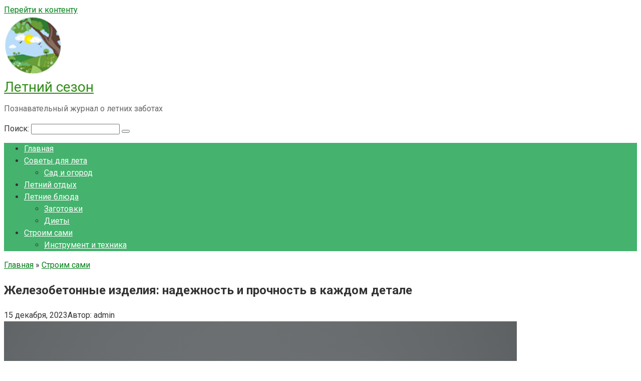

--- FILE ---
content_type: text/html; charset=UTF-8
request_url: https://letnijsezon.ru/zhelezobetonnye-izdeliya-nadezhnost-i-prochnost-v-kazhdom-detale/
body_size: 16522
content:
<!DOCTYPE html> <html lang="ru-RU"> <head> <meta charset="UTF-8"> <meta name="viewport" content="width=device-width, initial-scale=1"> <title>Железобетонные изделия: надежность и прочность в каждом детале</title> <meta name='robots' content='max-image-preview:large'/> <!-- This site is optimized with the Yoast SEO Premium plugin v13.4.1 - https://yoast.com/wordpress/plugins/seo/ --> <meta name="robots" content="max-snippet:-1, max-image-preview:large, max-video-preview:-1"/> <link rel="canonical" href="https://letnijsezon.ru/zhelezobetonnye-izdeliya-nadezhnost-i-prochnost-v-kazhdom-detale/"/> <meta property="og:locale" content="ru_RU"/> <meta property="og:type" content="article"/> <meta property="og:title" content="Железобетонные изделия: надежность и прочность в каждом детале"/> <meta property="og:description" content="Введение Железобетон – это материал, который мы встречаем повсюду: в зданиях, мостах, дорогах и многих других конструкциях. Он сочетает в себе прочность стальной арматуры и прочность бетона, что..."/> <meta property="og:url" content="https://letnijsezon.ru/zhelezobetonnye-izdeliya-nadezhnost-i-prochnost-v-kazhdom-detale/"/> <meta property="og:site_name" content="Летний сезон"/> <meta property="article:publisher" content="https://vk.com/letnijsezon"/> <meta property="article:section" content="Строим сами"/> <meta property="article:published_time" content="2023-12-15T11:20:57+00:00"/> <meta property="og:image" content="https://letnijsezon.ru/wp-content/uploads/2023/12/a9a2021e510215fae144b32d69c8afac.png"/> <meta property="og:image:secure_url" content="https://letnijsezon.ru/wp-content/uploads/2023/12/a9a2021e510215fae144b32d69c8afac.png"/> <meta property="og:image:width" content="1024"/> <meta property="og:image:height" content="573"/> <meta name="twitter:card" content="summary_large_image"/> <meta name="twitter:description" content="Введение Железобетон – это материал, который мы встречаем повсюду: в зданиях, мостах, дорогах и многих других конструкциях. Он сочетает в себе прочность стальной арматуры и прочность бетона, что..."/> <meta name="twitter:title" content="Железобетонные изделия: надежность и прочность в каждом детале"/> <meta name="twitter:site" content="@letnijsezon"/> <meta name="twitter:image" content="https://letnijsezon.ru/wp-content/uploads/2023/12/a9a2021e510215fae144b32d69c8afac.png"/> <meta name="twitter:creator" content="@letnijsezon"/> <script type='application/ld+json' class='yoast-schema-graph yoast-schema-graph--main'>{"@context":"https://schema.org","@graph":[{"@type":"WebSite","@id":"https://letnijsezon.ru/#website","url":"https://letnijsezon.ru/","name":"\u041b\u0435\u0442\u043d\u0438\u0439 \u0441\u0435\u0437\u043e\u043d","inLanguage":"ru-RU","description":"\u041f\u043e\u0437\u043d\u0430\u0432\u0430\u0442\u0435\u043b\u044c\u043d\u044b\u0439 \u0436\u0443\u0440\u043d\u0430\u043b \u043e \u043b\u0435\u0442\u043d\u0438\u0445 \u0437\u0430\u0431\u043e\u0442\u0430\u0445","potentialAction":[{"@type":"SearchAction","target":"https://letnijsezon.ru/?s={search_term_string}","query-input":"required name=search_term_string"}]},{"@type":"ImageObject","@id":"https://letnijsezon.ru/zhelezobetonnye-izdeliya-nadezhnost-i-prochnost-v-kazhdom-detale/#primaryimage","inLanguage":"ru-RU","url":"https://letnijsezon.ru/wp-content/uploads/2023/12/a9a2021e510215fae144b32d69c8afac.png","width":1024,"height":573},{"@type":"WebPage","@id":"https://letnijsezon.ru/zhelezobetonnye-izdeliya-nadezhnost-i-prochnost-v-kazhdom-detale/#webpage","url":"https://letnijsezon.ru/zhelezobetonnye-izdeliya-nadezhnost-i-prochnost-v-kazhdom-detale/","name":"\u0416\u0435\u043b\u0435\u0437\u043e\u0431\u0435\u0442\u043e\u043d\u043d\u044b\u0435 \u0438\u0437\u0434\u0435\u043b\u0438\u044f: \u043d\u0430\u0434\u0435\u0436\u043d\u043e\u0441\u0442\u044c \u0438 \u043f\u0440\u043e\u0447\u043d\u043e\u0441\u0442\u044c \u0432 \u043a\u0430\u0436\u0434\u043e\u043c \u0434\u0435\u0442\u0430\u043b\u0435","isPartOf":{"@id":"https://letnijsezon.ru/#website"},"inLanguage":"ru-RU","primaryImageOfPage":{"@id":"https://letnijsezon.ru/zhelezobetonnye-izdeliya-nadezhnost-i-prochnost-v-kazhdom-detale/#primaryimage"},"datePublished":"2023-12-15T11:20:57+00:00","dateModified":"2023-12-15T11:20:57+00:00","author":{"@id":"https://letnijsezon.ru/#/schema/person/b767282162c6bb8f888f2dc946667b32"},"potentialAction":[{"@type":"ReadAction","target":["https://letnijsezon.ru/zhelezobetonnye-izdeliya-nadezhnost-i-prochnost-v-kazhdom-detale/"]}]},{"@type":["Person"],"@id":"https://letnijsezon.ru/#/schema/person/b767282162c6bb8f888f2dc946667b32","name":"admin","sameAs":[]}]}</script> <!-- / Yoast SEO Premium plugin. --> <link rel='dns-prefetch' href='//fonts.googleapis.com'/> <style id='wp-img-auto-sizes-contain-inline-css' type='text/css'> img:is([sizes=auto i],[sizes^="auto," i]){contain-intrinsic-size:3000px 1500px} /*# sourceURL=wp-img-auto-sizes-contain-inline-css */ </style> <style id='classic-theme-styles-inline-css' type='text/css'> /*! This file is auto-generated */ .wp-block-button__link{color:#fff;background-color:#32373c;border-radius:9999px;box-shadow:none;text-decoration:none;padding:calc(.667em + 2px) calc(1.333em + 2px);font-size:1.125em}.wp-block-file__button{background:#32373c;color:#fff;text-decoration:none} /*# sourceURL=/wp-includes/css/classic-themes.min.css */ </style> <link rel='stylesheet' id='google-fonts-css' href='https://fonts.googleapis.com/css?family=Roboto%3A400%2C400i%2C700&#038;subset=cyrillic' media='all'/> <link rel='stylesheet' id='root-style-css' href='//letnijsezon.ru/wp-content/cache/wpfc-minified/ka08npmd/dcv5p.css' media='all'/> <script src='//letnijsezon.ru/wp-content/cache/wpfc-minified/fcy521ws/hie2.js' type="text/javascript"></script>
<!-- <script type="text/javascript" src="https://letnijsezon.ru/wp-includes/js/jquery/jquery.min.js" id="jquery-core-js"></script> --> <!-- <script type="text/javascript" src="https://letnijsezon.ru/wp-includes/js/jquery/jquery-migrate.min.js" id="jquery-migrate-js"></script> --> <script type="text/javascript">
<!--
var _acic={dataProvider:10};(function(){var e=document.createElement("script");e.type="text/javascript";e.async=true;e.src="https://www.acint.net/aci.js";var t=document.getElementsByTagName("script")[0];t.parentNode.insertBefore(e,t)})()
//-->
</script> <script async src="https://pagead2.googlesyndication.com/pagead/js/adsbygoogle.js?client=ca-pub-9891942531980624"
     crossorigin="anonymous"></script><!-- HFCM by 99 Robots - Snippet # 1: вебмастер --> <meta name="yandex-verification" content="c946c916090c8912"/> <!-- /end HFCM by 99 Robots --> <!-- HFCM by 99 Robots - Snippet # 9: ротопост --> <script type="text/javascript" src="//analytics.rotapost.ru/js/analytics/analytics.js"></script><script type="text/javascript">rp_confirm('6883320875484de0a25f0117d632ed2e');</script> <!-- /end HFCM by 99 Robots --> <!-- HFCM by 99 Robots - Snippet # 13: биржа --> <meta name="telderi" content="a69550a60ada2cf5aa3543eb7c19452c"/> <!-- /end HFCM by 99 Robots --> <style>@media (max-width: 991px) { .mob-search {display: block; margin-bottom: 25px;} }@media (max-width: 991px) { .footer-navigation {display: block;} }body { background-image: url(https://letnijsezon.ru/wp-content/themes/root/images/backgrounds/wallpaper.png) }@media (min-width: 768px) {.site-header { background-repeat: no-repeat; }}@media (min-width: 768px) {.site-header { background-position: center center; }}.card-slider__category span, .card-slider-container .swiper-pagination-bullet-active, .page-separator, .pagination .current, .pagination a.page-numbers:hover, .entry-content ul > li:before, .btn, .comment-respond .form-submit input, .mob-hamburger span, .page-links__item { background-color: #003007;}.spoiler-box, .entry-content ol li:before, .mob-hamburger, .inp:focus, .search-form__text:focus, .entry-content blockquote { border-color: #003007;}.entry-content blockquote:before, .spoiler-box__title:after, .sidebar-navigation .menu-item-has-children:after { color: #003007;}a, .spanlink, .comment-reply-link, .pseudo-link, .root-pseudo-link { color: #007f17;}a:hover, a:focus, a:active, .spanlink:hover, .comment-reply-link:hover, .pseudo-link:hover { color: #bf110b;}body { color: #333333;}.site-title, .site-title a { color: #318e18;}.site-description, .site-description a { color: #666666;}.main-navigation, .footer-navigation, .main-navigation ul li .sub-menu, .footer-navigation ul li .sub-menu { background-color: #45b26d;}.main-navigation ul li a, .main-navigation ul li .removed-link, .footer-navigation ul li a, .footer-navigation ul li .removed-link { color: #ffffff;}body { font-family: "Roboto" ,"Helvetica Neue", Helvetica, Arial, sans-serif; }.site-title, .site-title a { font-family: "Roboto" ,"Helvetica Neue", Helvetica, Arial, sans-serif; }.site-description { font-family: "Roboto" ,"Helvetica Neue", Helvetica, Arial, sans-serif; }.entry-content h1, .entry-content h2, .entry-content h3, .entry-content h4, .entry-content h5, .entry-content h6, .entry-image__title h1, .entry-title, .entry-title a { font-family: "Roboto" ,"Helvetica Neue", Helvetica, Arial, sans-serif; }.main-navigation ul li a, .main-navigation ul li .removed-link, .footer-navigation ul li a, .footer-navigation ul li .removed-link{ font-family: "Roboto" ,"Helvetica Neue", Helvetica, Arial, sans-serif; }@media (min-width: 576px) { body { font-size: 16px;} }@media (min-width: 576px) { .site-title, .site-title a { font-size: 28px;} }@media (min-width: 576px) { .site-description { font-size: 16px;} }@media (min-width: 576px) { .main-navigation ul li a, .main-navigation ul li .removed-link, .footer-navigation ul li a, .footer-navigation ul li .removed-link { font-size: 16px;} }@media (min-width: 576px) { body { line-height: 1.5;} }@media (min-width: 576px) { .site-title, .site-title a { line-height: 1.1;} }@media (min-width: 576px) { .main-navigation ul li a, .main-navigation ul li .removed-link, .footer-navigation ul li a, .footer-navigation ul li .removed-link { line-height: 1.5;} }.scrolltop { background-color: #7f7f7f;}.scrolltop:after { color: #ffffff;}.scrolltop { width: 50px;}.scrolltop { height: 50px;}.scrolltop:after { content: "\f102"; }</style><link rel="icon" href="https://letnijsezon.ru/wp-content/uploads/2019/11/cropped-favicon-32x32.png" sizes="32x32"/> <link rel="icon" href="https://letnijsezon.ru/wp-content/uploads/2019/11/cropped-favicon-192x192.png" sizes="192x192"/> <link rel="apple-touch-icon" href="https://letnijsezon.ru/wp-content/uploads/2019/11/cropped-favicon-180x180.png"/> <meta name="msapplication-TileImage" content="https://letnijsezon.ru/wp-content/uploads/2019/11/cropped-favicon-270x270.png"/> <script data-ad-client="ca-pub-9114569399143891" async src="https://pagead2.googlesyndication.com/pagead/js/adsbygoogle.js"></script><style id='global-styles-inline-css' type='text/css'>
:root{--wp--preset--aspect-ratio--square: 1;--wp--preset--aspect-ratio--4-3: 4/3;--wp--preset--aspect-ratio--3-4: 3/4;--wp--preset--aspect-ratio--3-2: 3/2;--wp--preset--aspect-ratio--2-3: 2/3;--wp--preset--aspect-ratio--16-9: 16/9;--wp--preset--aspect-ratio--9-16: 9/16;--wp--preset--color--black: #000000;--wp--preset--color--cyan-bluish-gray: #abb8c3;--wp--preset--color--white: #ffffff;--wp--preset--color--pale-pink: #f78da7;--wp--preset--color--vivid-red: #cf2e2e;--wp--preset--color--luminous-vivid-orange: #ff6900;--wp--preset--color--luminous-vivid-amber: #fcb900;--wp--preset--color--light-green-cyan: #7bdcb5;--wp--preset--color--vivid-green-cyan: #00d084;--wp--preset--color--pale-cyan-blue: #8ed1fc;--wp--preset--color--vivid-cyan-blue: #0693e3;--wp--preset--color--vivid-purple: #9b51e0;--wp--preset--gradient--vivid-cyan-blue-to-vivid-purple: linear-gradient(135deg,rgb(6,147,227) 0%,rgb(155,81,224) 100%);--wp--preset--gradient--light-green-cyan-to-vivid-green-cyan: linear-gradient(135deg,rgb(122,220,180) 0%,rgb(0,208,130) 100%);--wp--preset--gradient--luminous-vivid-amber-to-luminous-vivid-orange: linear-gradient(135deg,rgb(252,185,0) 0%,rgb(255,105,0) 100%);--wp--preset--gradient--luminous-vivid-orange-to-vivid-red: linear-gradient(135deg,rgb(255,105,0) 0%,rgb(207,46,46) 100%);--wp--preset--gradient--very-light-gray-to-cyan-bluish-gray: linear-gradient(135deg,rgb(238,238,238) 0%,rgb(169,184,195) 100%);--wp--preset--gradient--cool-to-warm-spectrum: linear-gradient(135deg,rgb(74,234,220) 0%,rgb(151,120,209) 20%,rgb(207,42,186) 40%,rgb(238,44,130) 60%,rgb(251,105,98) 80%,rgb(254,248,76) 100%);--wp--preset--gradient--blush-light-purple: linear-gradient(135deg,rgb(255,206,236) 0%,rgb(152,150,240) 100%);--wp--preset--gradient--blush-bordeaux: linear-gradient(135deg,rgb(254,205,165) 0%,rgb(254,45,45) 50%,rgb(107,0,62) 100%);--wp--preset--gradient--luminous-dusk: linear-gradient(135deg,rgb(255,203,112) 0%,rgb(199,81,192) 50%,rgb(65,88,208) 100%);--wp--preset--gradient--pale-ocean: linear-gradient(135deg,rgb(255,245,203) 0%,rgb(182,227,212) 50%,rgb(51,167,181) 100%);--wp--preset--gradient--electric-grass: linear-gradient(135deg,rgb(202,248,128) 0%,rgb(113,206,126) 100%);--wp--preset--gradient--midnight: linear-gradient(135deg,rgb(2,3,129) 0%,rgb(40,116,252) 100%);--wp--preset--font-size--small: 13px;--wp--preset--font-size--medium: 20px;--wp--preset--font-size--large: 36px;--wp--preset--font-size--x-large: 42px;--wp--preset--spacing--20: 0.44rem;--wp--preset--spacing--30: 0.67rem;--wp--preset--spacing--40: 1rem;--wp--preset--spacing--50: 1.5rem;--wp--preset--spacing--60: 2.25rem;--wp--preset--spacing--70: 3.38rem;--wp--preset--spacing--80: 5.06rem;--wp--preset--shadow--natural: 6px 6px 9px rgba(0, 0, 0, 0.2);--wp--preset--shadow--deep: 12px 12px 50px rgba(0, 0, 0, 0.4);--wp--preset--shadow--sharp: 6px 6px 0px rgba(0, 0, 0, 0.2);--wp--preset--shadow--outlined: 6px 6px 0px -3px rgb(255, 255, 255), 6px 6px rgb(0, 0, 0);--wp--preset--shadow--crisp: 6px 6px 0px rgb(0, 0, 0);}:where(.is-layout-flex){gap: 0.5em;}:where(.is-layout-grid){gap: 0.5em;}body .is-layout-flex{display: flex;}.is-layout-flex{flex-wrap: wrap;align-items: center;}.is-layout-flex > :is(*, div){margin: 0;}body .is-layout-grid{display: grid;}.is-layout-grid > :is(*, div){margin: 0;}:where(.wp-block-columns.is-layout-flex){gap: 2em;}:where(.wp-block-columns.is-layout-grid){gap: 2em;}:where(.wp-block-post-template.is-layout-flex){gap: 1.25em;}:where(.wp-block-post-template.is-layout-grid){gap: 1.25em;}.has-black-color{color: var(--wp--preset--color--black) !important;}.has-cyan-bluish-gray-color{color: var(--wp--preset--color--cyan-bluish-gray) !important;}.has-white-color{color: var(--wp--preset--color--white) !important;}.has-pale-pink-color{color: var(--wp--preset--color--pale-pink) !important;}.has-vivid-red-color{color: var(--wp--preset--color--vivid-red) !important;}.has-luminous-vivid-orange-color{color: var(--wp--preset--color--luminous-vivid-orange) !important;}.has-luminous-vivid-amber-color{color: var(--wp--preset--color--luminous-vivid-amber) !important;}.has-light-green-cyan-color{color: var(--wp--preset--color--light-green-cyan) !important;}.has-vivid-green-cyan-color{color: var(--wp--preset--color--vivid-green-cyan) !important;}.has-pale-cyan-blue-color{color: var(--wp--preset--color--pale-cyan-blue) !important;}.has-vivid-cyan-blue-color{color: var(--wp--preset--color--vivid-cyan-blue) !important;}.has-vivid-purple-color{color: var(--wp--preset--color--vivid-purple) !important;}.has-black-background-color{background-color: var(--wp--preset--color--black) !important;}.has-cyan-bluish-gray-background-color{background-color: var(--wp--preset--color--cyan-bluish-gray) !important;}.has-white-background-color{background-color: var(--wp--preset--color--white) !important;}.has-pale-pink-background-color{background-color: var(--wp--preset--color--pale-pink) !important;}.has-vivid-red-background-color{background-color: var(--wp--preset--color--vivid-red) !important;}.has-luminous-vivid-orange-background-color{background-color: var(--wp--preset--color--luminous-vivid-orange) !important;}.has-luminous-vivid-amber-background-color{background-color: var(--wp--preset--color--luminous-vivid-amber) !important;}.has-light-green-cyan-background-color{background-color: var(--wp--preset--color--light-green-cyan) !important;}.has-vivid-green-cyan-background-color{background-color: var(--wp--preset--color--vivid-green-cyan) !important;}.has-pale-cyan-blue-background-color{background-color: var(--wp--preset--color--pale-cyan-blue) !important;}.has-vivid-cyan-blue-background-color{background-color: var(--wp--preset--color--vivid-cyan-blue) !important;}.has-vivid-purple-background-color{background-color: var(--wp--preset--color--vivid-purple) !important;}.has-black-border-color{border-color: var(--wp--preset--color--black) !important;}.has-cyan-bluish-gray-border-color{border-color: var(--wp--preset--color--cyan-bluish-gray) !important;}.has-white-border-color{border-color: var(--wp--preset--color--white) !important;}.has-pale-pink-border-color{border-color: var(--wp--preset--color--pale-pink) !important;}.has-vivid-red-border-color{border-color: var(--wp--preset--color--vivid-red) !important;}.has-luminous-vivid-orange-border-color{border-color: var(--wp--preset--color--luminous-vivid-orange) !important;}.has-luminous-vivid-amber-border-color{border-color: var(--wp--preset--color--luminous-vivid-amber) !important;}.has-light-green-cyan-border-color{border-color: var(--wp--preset--color--light-green-cyan) !important;}.has-vivid-green-cyan-border-color{border-color: var(--wp--preset--color--vivid-green-cyan) !important;}.has-pale-cyan-blue-border-color{border-color: var(--wp--preset--color--pale-cyan-blue) !important;}.has-vivid-cyan-blue-border-color{border-color: var(--wp--preset--color--vivid-cyan-blue) !important;}.has-vivid-purple-border-color{border-color: var(--wp--preset--color--vivid-purple) !important;}.has-vivid-cyan-blue-to-vivid-purple-gradient-background{background: var(--wp--preset--gradient--vivid-cyan-blue-to-vivid-purple) !important;}.has-light-green-cyan-to-vivid-green-cyan-gradient-background{background: var(--wp--preset--gradient--light-green-cyan-to-vivid-green-cyan) !important;}.has-luminous-vivid-amber-to-luminous-vivid-orange-gradient-background{background: var(--wp--preset--gradient--luminous-vivid-amber-to-luminous-vivid-orange) !important;}.has-luminous-vivid-orange-to-vivid-red-gradient-background{background: var(--wp--preset--gradient--luminous-vivid-orange-to-vivid-red) !important;}.has-very-light-gray-to-cyan-bluish-gray-gradient-background{background: var(--wp--preset--gradient--very-light-gray-to-cyan-bluish-gray) !important;}.has-cool-to-warm-spectrum-gradient-background{background: var(--wp--preset--gradient--cool-to-warm-spectrum) !important;}.has-blush-light-purple-gradient-background{background: var(--wp--preset--gradient--blush-light-purple) !important;}.has-blush-bordeaux-gradient-background{background: var(--wp--preset--gradient--blush-bordeaux) !important;}.has-luminous-dusk-gradient-background{background: var(--wp--preset--gradient--luminous-dusk) !important;}.has-pale-ocean-gradient-background{background: var(--wp--preset--gradient--pale-ocean) !important;}.has-electric-grass-gradient-background{background: var(--wp--preset--gradient--electric-grass) !important;}.has-midnight-gradient-background{background: var(--wp--preset--gradient--midnight) !important;}.has-small-font-size{font-size: var(--wp--preset--font-size--small) !important;}.has-medium-font-size{font-size: var(--wp--preset--font-size--medium) !important;}.has-large-font-size{font-size: var(--wp--preset--font-size--large) !important;}.has-x-large-font-size{font-size: var(--wp--preset--font-size--x-large) !important;}
/*# sourceURL=global-styles-inline-css */
</style>
</head> <body class="wp-singular post-template-default single single-post postid-3295 single-format-standard wp-theme-root group-blog "> <div id="page" class="site"> <a class="skip-link screen-reader-text" href="#main">Перейти к контенту</a> <header id="masthead" class="site-header container" itemscope itemtype="http://schema.org/WPHeader"> <div class="site-header-inner container"> <div class="site-branding"> <div class="site-logotype"><a href="https://letnijsezon.ru/"><img src="https://letnijsezon.ru/wp-content/uploads/2019/10/letnijsezon.png" alt="Летний сезон"></a></div> <div class="site-branding-container"> <div class="site-title"><a href="https://letnijsezon.ru/">Летний сезон</a></div> <p class="site-description">Познавательный журнал о летних заботах</p> </div> </div><!-- .site-branding --> <div class="top-menu"> </div> <div class="mob-hamburger"><span></span></div> <div class="mob-search"> <form role="search" method="get" id="searchform_6971" action="https://letnijsezon.ru/" class="search-form"> <label class="screen-reader-text" for="s_6971">Поиск: </label> <input type="text" value="" name="s" id="s_6971" class="search-form__text"> <button type="submit" id="searchsubmit_6971" class="search-form__submit"></button> </form></div> </div><!--.site-header-inner--> </header><!-- #masthead --> <nav id="site-navigation" class="main-navigation container"> <div class="main-navigation-inner "> <div class="menu-1-container"><ul id="header_menu" class="menu"><li id="menu-item-445" class="menu-item menu-item-type-custom menu-item-object-custom menu-item-home menu-item-445"><a href="https://letnijsezon.ru">Главная</a></li> <li id="menu-item-344" class="menu-item menu-item-type-taxonomy menu-item-object-category menu-item-has-children menu-item-344"><a href="https://letnijsezon.ru/sovety-dlya-leta/">Советы для лета</a> <ul class="sub-menu"> <li id="menu-item-347" class="menu-item menu-item-type-taxonomy menu-item-object-category menu-item-347"><a href="https://letnijsezon.ru/sovety-dlya-leta/rastenievodstvo/">Сад и огород</a></li> </ul> </li> <li id="menu-item-418" class="menu-item menu-item-type-taxonomy menu-item-object-category menu-item-418"><a href="https://letnijsezon.ru/turizm-i-otdyx/">Летний отдых</a></li> <li id="menu-item-343" class="menu-item menu-item-type-taxonomy menu-item-object-category menu-item-has-children menu-item-343"><a href="https://letnijsezon.ru/letnie-blyuda/">Летние блюда</a> <ul class="sub-menu"> <li id="menu-item-345" class="menu-item menu-item-type-taxonomy menu-item-object-category menu-item-345"><a href="https://letnijsezon.ru/letnie-blyuda/zagotovki/">Заготовки</a></li> <li id="menu-item-417" class="menu-item menu-item-type-taxonomy menu-item-object-category menu-item-417"><a href="https://letnijsezon.ru/letnie-blyuda/diety/">Диеты</a></li> </ul> </li> <li id="menu-item-342" class="menu-item menu-item-type-taxonomy menu-item-object-category current-post-ancestor current-menu-parent current-post-parent menu-item-has-children menu-item-342"><a href="https://letnijsezon.ru/stroim-sami/">Строим сами</a> <ul class="sub-menu"> <li id="menu-item-419" class="menu-item menu-item-type-taxonomy menu-item-object-category menu-item-419"><a href="https://letnijsezon.ru/stroim-sami/instrument-i-tehnika/">Инструмент и техника</a></li> </ul> </li> </ul></div> </div><!--.main-navigation-inner--> </nav><!-- #site-navigation --> <div id="content" class="site-content container"> <div itemscope itemtype="http://schema.org/Article"> <div id="primary" class="content-area"> <main id="main" class="site-main"> <div class="breadcrumb" itemscope itemtype="http://schema.org/BreadcrumbList"><span class="breadcrumb-item" itemprop="itemListElement" itemscope itemtype="http://schema.org/ListItem"><a href="https://letnijsezon.ru/" itemprop="item"><span itemprop="name">Главная</span></a><meta itemprop="position" content="0"></span> <span class="breadcrumb-separator">»</span> <span class="breadcrumb-item" itemprop="itemListElement" itemscope itemtype="http://schema.org/ListItem"><a href="https://letnijsezon.ru/stroim-sami/" itemprop="item"><span itemprop="name">Строим сами</span></a><meta itemprop="position" content="1"></span></div> <article id="post-3295" class="post-3295 post type-post status-publish format-standard has-post-thumbnail category-stroim-sami"> <header class="entry-header"> <h1 class="entry-title" itemprop="headline">Железобетонные изделия: надежность и прочность в каждом детале</h1> <div class="entry-meta"> <span class="entry-date"><time itemprop="datePublished" datetime="2023-12-15">15 декабря, 2023</time></span><span class="entry-author"><span class="hidden-xs">Автор:</span> <span itemprop="author">admin</span></span><span class="b-share b-share--small"> <span class="b-share__ico b-share__vk js-share-link" data-uri="https://vk.com/share.php?url=https%3A%2F%2Fletnijsezon.ru%2Fzhelezobetonnye-izdeliya-nadezhnost-i-prochnost-v-kazhdom-detale%2F"></span> <span class="b-share__ico b-share__fb js-share-link" data-uri="https://www.facebook.com/sharer.php?u=https%3A%2F%2Fletnijsezon.ru%2Fzhelezobetonnye-izdeliya-nadezhnost-i-prochnost-v-kazhdom-detale%2F"></span> <span class="b-share__ico b-share__tw js-share-link" data-uri="https://twitter.com/share?text=%D0%96%D0%B5%D0%BB%D0%B5%D0%B7%D0%BE%D0%B1%D0%B5%D1%82%D0%BE%D0%BD%D0%BD%D1%8B%D0%B5+%D0%B8%D0%B7%D0%B4%D0%B5%D0%BB%D0%B8%D1%8F%3A+%D0%BD%D0%B0%D0%B4%D0%B5%D0%B6%D0%BD%D0%BE%D1%81%D1%82%D1%8C+%D0%B8+%D0%BF%D1%80%D0%BE%D1%87%D0%BD%D0%BE%D1%81%D1%82%D1%8C+%D0%B2+%D0%BA%D0%B0%D0%B6%D0%B4%D0%BE%D0%BC+%D0%B4%D0%B5%D1%82%D0%B0%D0%BB%D0%B5&url=https%3A%2F%2Fletnijsezon.ru%2Fzhelezobetonnye-izdeliya-nadezhnost-i-prochnost-v-kazhdom-detale%2F"></span> <span class="b-share__ico b-share__ok js-share-link" data-uri="https://connect.ok.ru/dk?st.cmd=WidgetSharePreview&service=odnoklassniki&st.shareUrl=https%3A%2F%2Fletnijsezon.ru%2Fzhelezobetonnye-izdeliya-nadezhnost-i-prochnost-v-kazhdom-detale%2F"></span> <span class="b-share__ico b-share__whatsapp js-share-link js-share-link-no-window" data-uri="whatsapp://send?text=%D0%96%D0%B5%D0%BB%D0%B5%D0%B7%D0%BE%D0%B1%D0%B5%D1%82%D0%BE%D0%BD%D0%BD%D1%8B%D0%B5+%D0%B8%D0%B7%D0%B4%D0%B5%D0%BB%D0%B8%D1%8F%3A+%D0%BD%D0%B0%D0%B4%D0%B5%D0%B6%D0%BD%D0%BE%D1%81%D1%82%D1%8C+%D0%B8+%D0%BF%D1%80%D0%BE%D1%87%D0%BD%D0%BE%D1%81%D1%82%D1%8C+%D0%B2+%D0%BA%D0%B0%D0%B6%D0%B4%D0%BE%D0%BC+%D0%B4%D0%B5%D1%82%D0%B0%D0%BB%D0%B5%20https%3A%2F%2Fletnijsezon.ru%2Fzhelezobetonnye-izdeliya-nadezhnost-i-prochnost-v-kazhdom-detale%2F"></span> <span class="b-share__ico b-share__viber js-share-link js-share-link-no-window" data-uri="viber://forward?text=%D0%96%D0%B5%D0%BB%D0%B5%D0%B7%D0%BE%D0%B1%D0%B5%D1%82%D0%BE%D0%BD%D0%BD%D1%8B%D0%B5+%D0%B8%D0%B7%D0%B4%D0%B5%D0%BB%D0%B8%D1%8F%3A+%D0%BD%D0%B0%D0%B4%D0%B5%D0%B6%D0%BD%D0%BE%D1%81%D1%82%D1%8C+%D0%B8+%D0%BF%D1%80%D0%BE%D1%87%D0%BD%D0%BE%D1%81%D1%82%D1%8C+%D0%B2+%D0%BA%D0%B0%D0%B6%D0%B4%D0%BE%D0%BC+%D0%B4%D0%B5%D1%82%D0%B0%D0%BB%D0%B5%20https%3A%2F%2Fletnijsezon.ru%2Fzhelezobetonnye-izdeliya-nadezhnost-i-prochnost-v-kazhdom-detale%2F"></span> <span class="b-share__ico b-share__telegram js-share-link js-share-link-no-window" data-uri="https://telegram.me/share/url?url=https%3A%2F%2Fletnijsezon.ru%2Fzhelezobetonnye-izdeliya-nadezhnost-i-prochnost-v-kazhdom-detale%2F&text=%D0%96%D0%B5%D0%BB%D0%B5%D0%B7%D0%BE%D0%B1%D0%B5%D1%82%D0%BE%D0%BD%D0%BD%D1%8B%D0%B5+%D0%B8%D0%B7%D0%B4%D0%B5%D0%BB%D0%B8%D1%8F%3A+%D0%BD%D0%B0%D0%B4%D0%B5%D0%B6%D0%BD%D0%BE%D1%81%D1%82%D1%8C+%D0%B8+%D0%BF%D1%80%D0%BE%D1%87%D0%BD%D0%BE%D1%81%D1%82%D1%8C+%D0%B2+%D0%BA%D0%B0%D0%B6%D0%B4%D0%BE%D0%BC+%D0%B4%D0%B5%D1%82%D0%B0%D0%BB%D0%B5"></span> </span> </div><!-- .entry-meta --> </header><!-- .entry-header --> <div class="entry-image"> <img width="1024" height="573" src="https://letnijsezon.ru/wp-content/uploads/2023/12/a9a2021e510215fae144b32d69c8afac.png" class="attachment-full size-full wp-post-image" alt="" itemprop="image" decoding="async" fetchpriority="high" srcset="https://letnijsezon.ru/wp-content/uploads/2023/12/a9a2021e510215fae144b32d69c8afac.png 1024w, https://letnijsezon.ru/wp-content/uploads/2023/12/a9a2021e510215fae144b32d69c8afac-300x168.png 300w, https://letnijsezon.ru/wp-content/uploads/2023/12/a9a2021e510215fae144b32d69c8afac-680x381.png 680w, https://letnijsezon.ru/wp-content/uploads/2023/12/a9a2021e510215fae144b32d69c8afac-768x430.png 768w" sizes="(max-width: 1024px) 100vw, 1024px"/> </div> <div class="entry-content" itemprop="articleBody"> <h2>Введение</h2> <p>Железобетон – это материал, который мы встречаем повсюду: в зданиях, мостах, дорогах и многих других конструкциях. Он сочетает в себе прочность стальной арматуры и прочность бетона, что делает его незаменимым для строительства. В данной статье мы рассмотрим, что такое железобетонные изделия, их преимущества, основные виды и области применения.</p> <h2>Что такое железобетонные изделия?</h2> <p>Железобетонные изделия – это конструктивные элементы, созданные путем соединения стальной арматуры с бетоном в единую монолитную массу. В результате получается прочный и устойчивый материал, который используется для создания различных строительных конструкций. На сайте <a href="https://gbi-etalon.ru">ЖБИ &#171;Эталон&#187;</a> можно получить больше информации про железобетонные изделия.</p> <h2>Преимущества железобетонных изделий</h2> <p><span itemprop="image" itemscope itemtype="https://schema.org/ImageObject"><img itemprop="url image" decoding="async" class="size-full wp-image-3296 aligncenter" title="Преимущества железобетонных изделий" src="https://letnijsezon.ru/wp-content/uploads/2023/12/01c21b238267c7548b0800a4def0b2c1.png" alt="Преимущества железобетонных изделий фото 1" width="1024" height="573" srcset="https://letnijsezon.ru/wp-content/uploads/2023/12/01c21b238267c7548b0800a4def0b2c1.png 1024w, https://letnijsezon.ru/wp-content/uploads/2023/12/01c21b238267c7548b0800a4def0b2c1-300x168.png 300w, https://letnijsezon.ru/wp-content/uploads/2023/12/01c21b238267c7548b0800a4def0b2c1-680x381.png 680w, https://letnijsezon.ru/wp-content/uploads/2023/12/01c21b238267c7548b0800a4def0b2c1-768x430.png 768w" sizes="(max-width: 1024px) 100vw, 1024px"/><meta itemprop="width" content="1024"><meta itemprop="height" content="573"></span></p> <p>Использование железобетона обладает рядом преимуществ:</p> <ul> <li>Прочность: железобетонные изделия выдерживают большие нагрузки и деформации, что делает их надежными и долговечными.</li> <li>Универсальность: с помощью железобетонных изделий можно строить различные конструкции – от зданий до дорожных покрытий.</li> <li>Огнестойкость: железобетон не горит и не поддерживает горение, что придает дополнительную безопасность.</li> <li>Износостойкость: железобетон способен выдерживать воздействие окружающей среды, изменения температуры и неблагоприятных погодных условий.</li> <li>Экономичность: производство и использование железобетонных изделий сравнительно дешево по сравнению с другими материалами.</li> </ul> <h2>Основные виды железобетонных изделий</h2> <p>Существует множество различных видов железобетонных изделий, каждое из которых предназначено для определенных целей:</p> <h3>1. Плиты</h3> <p>Железобетонные плиты используются для создания перекрытий в строительстве. Они обеспечивают прочность и устойчивость к нагрузкам.</p> <h3>2. Балки</h3> <p>Железобетонные балки используются в строительстве мостов, зданий и других сооружений. Они способны выдерживать большие нагрузки и обеспечивают прочность конструкции.</p> <h3>3. Колонны</h3> <p>Железобетонные колонны поддерживают вертикальные нагрузки и используются в строительстве зданий и других сооружений.</p> <h3>4. Фундаментные блоки</h3> <p>Железобетонные фундаментные блоки служат основой для строительства зданий. Они предоставляют устойчивое основание и обеспечивают равномерное распределение нагрузки.</p> <div style="clear:both; margin-top:0em; margin-bottom:1em;"><a href="https://letnijsezon.ru/ustanovka-kondicionera-svoimi-rukami-kak-ustanovit-kondicioner-samomu/" target="_blank" rel="dofollow" class="ubc169a34db2aedbe7371d6f304487d29"><!-- INLINE RELATED POSTS 1/3 //--><style> .ubc169a34db2aedbe7371d6f304487d29 { padding:0px; margin: 0; padding-top:1em!important; padding-bottom:1em!important; width:100%; display: block; font-weight:bold; background-color:#eaeaea; border:0!important; border-left:4px solid #FFFFFF!important; text-decoration:none; } .ubc169a34db2aedbe7371d6f304487d29:active, .ubc169a34db2aedbe7371d6f304487d29:hover { opacity: 1; transition: opacity 250ms; webkit-transition: opacity 250ms; text-decoration:none; } .ubc169a34db2aedbe7371d6f304487d29 { transition: background-color 250ms; webkit-transition: background-color 250ms; opacity: 1; transition: opacity 250ms; webkit-transition: opacity 250ms; } .ubc169a34db2aedbe7371d6f304487d29 .ctaText { font-weight:bold; color:#464646; text-decoration:none; font-size: 16px; } .ubc169a34db2aedbe7371d6f304487d29 .postTitle { color:#16A085; text-decoration: underline!important; font-size: 16px; } .ubc169a34db2aedbe7371d6f304487d29:hover .postTitle { text-decoration: underline!important; } </style><div style="padding-left:1em; padding-right:1em;"><span class="ctaText">Читайте также:</span>&nbsp; <span class="postTitle">Установка кондиционера своими руками</span></div></a></div><h2>Области применения железобетонных изделий</h2> <p>Железобетонные изделия нашли широкое применение в различных отраслях:</p> <ul> <li>Строительство: железобетонные блоки, плиты, балки и колонны используются для создания зданий и сооружений.</li> <li>Инфраструктура: железобетонные конструкции необходимы для строительства мостов, тоннелей, дорожных покрытий и прочих элементов инфраструктуры.</li> <li>Гражданское строительство: железобетонные изделия применяются в строительстве жилых и коммерческих зданий.</li> <li>Промышленность: железобетон используется в строительстве заводских и складских помещений.</li> <li>Сельское хозяйство: железобетонные элементы используются для строительства сельскохозяйственных сооружений, таких как силосы и склады.</li> </ul> <h2>Заключение</h2> <p>Железобетонные изделия являются надежным и прочным материалом, который успешно применяется в различных областях строительства. Их преимущества включают высокую прочность, устойчивость к различным нагрузкам и долговечность. Благодаря широкому спектру видов и областей применения, железобетонные изделия являются неотъемлемой частью современного строительства.</p> </div><!-- .entry-content --> </article><!-- #post-## --> <div class="entry-footer"> </div> <div class="b-share b-share--post"> <div class="b-share__title">Понравилась статья? Поделиться с друзьями:</div> <span class="b-share__ico b-share__vk js-share-link" data-uri="https://vk.com/share.php?url=https%3A%2F%2Fletnijsezon.ru%2Fzhelezobetonnye-izdeliya-nadezhnost-i-prochnost-v-kazhdom-detale%2F"></span> <span class="b-share__ico b-share__fb js-share-link" data-uri="https://www.facebook.com/sharer.php?u=https%3A%2F%2Fletnijsezon.ru%2Fzhelezobetonnye-izdeliya-nadezhnost-i-prochnost-v-kazhdom-detale%2F"></span> <span class="b-share__ico b-share__tw js-share-link" data-uri="https://twitter.com/share?text=%D0%96%D0%B5%D0%BB%D0%B5%D0%B7%D0%BE%D0%B1%D0%B5%D1%82%D0%BE%D0%BD%D0%BD%D1%8B%D0%B5+%D0%B8%D0%B7%D0%B4%D0%B5%D0%BB%D0%B8%D1%8F%3A+%D0%BD%D0%B0%D0%B4%D0%B5%D0%B6%D0%BD%D0%BE%D1%81%D1%82%D1%8C+%D0%B8+%D0%BF%D1%80%D0%BE%D1%87%D0%BD%D0%BE%D1%81%D1%82%D1%8C+%D0%B2+%D0%BA%D0%B0%D0%B6%D0%B4%D0%BE%D0%BC+%D0%B4%D0%B5%D1%82%D0%B0%D0%BB%D0%B5&url=https%3A%2F%2Fletnijsezon.ru%2Fzhelezobetonnye-izdeliya-nadezhnost-i-prochnost-v-kazhdom-detale%2F"></span> <span class="b-share__ico b-share__ok js-share-link" data-uri="https://connect.ok.ru/dk?st.cmd=WidgetSharePreview&service=odnoklassniki&st.shareUrl=https%3A%2F%2Fletnijsezon.ru%2Fzhelezobetonnye-izdeliya-nadezhnost-i-prochnost-v-kazhdom-detale%2F"></span> <span class="b-share__ico b-share__whatsapp js-share-link js-share-link-no-window" data-uri="whatsapp://send?text=%D0%96%D0%B5%D0%BB%D0%B5%D0%B7%D0%BE%D0%B1%D0%B5%D1%82%D0%BE%D0%BD%D0%BD%D1%8B%D0%B5+%D0%B8%D0%B7%D0%B4%D0%B5%D0%BB%D0%B8%D1%8F%3A+%D0%BD%D0%B0%D0%B4%D0%B5%D0%B6%D0%BD%D0%BE%D1%81%D1%82%D1%8C+%D0%B8+%D0%BF%D1%80%D0%BE%D1%87%D0%BD%D0%BE%D1%81%D1%82%D1%8C+%D0%B2+%D0%BA%D0%B0%D0%B6%D0%B4%D0%BE%D0%BC+%D0%B4%D0%B5%D1%82%D0%B0%D0%BB%D0%B5%20https%3A%2F%2Fletnijsezon.ru%2Fzhelezobetonnye-izdeliya-nadezhnost-i-prochnost-v-kazhdom-detale%2F"></span> <span class="b-share__ico b-share__viber js-share-link js-share-link-no-window" data-uri="viber://forward?text=%D0%96%D0%B5%D0%BB%D0%B5%D0%B7%D0%BE%D0%B1%D0%B5%D1%82%D0%BE%D0%BD%D0%BD%D1%8B%D0%B5+%D0%B8%D0%B7%D0%B4%D0%B5%D0%BB%D0%B8%D1%8F%3A+%D0%BD%D0%B0%D0%B4%D0%B5%D0%B6%D0%BD%D0%BE%D1%81%D1%82%D1%8C+%D0%B8+%D0%BF%D1%80%D0%BE%D1%87%D0%BD%D0%BE%D1%81%D1%82%D1%8C+%D0%B2+%D0%BA%D0%B0%D0%B6%D0%B4%D0%BE%D0%BC+%D0%B4%D0%B5%D1%82%D0%B0%D0%BB%D0%B5%20https%3A%2F%2Fletnijsezon.ru%2Fzhelezobetonnye-izdeliya-nadezhnost-i-prochnost-v-kazhdom-detale%2F"></span> <span class="b-share__ico b-share__telegram js-share-link js-share-link-no-window" data-uri="https://telegram.me/share/url?url=https%3A%2F%2Fletnijsezon.ru%2Fzhelezobetonnye-izdeliya-nadezhnost-i-prochnost-v-kazhdom-detale%2F&text=%D0%96%D0%B5%D0%BB%D0%B5%D0%B7%D0%BE%D0%B1%D0%B5%D1%82%D0%BE%D0%BD%D0%BD%D1%8B%D0%B5+%D0%B8%D0%B7%D0%B4%D0%B5%D0%BB%D0%B8%D1%8F%3A+%D0%BD%D0%B0%D0%B4%D0%B5%D0%B6%D0%BD%D0%BE%D1%81%D1%82%D1%8C+%D0%B8+%D0%BF%D1%80%D0%BE%D1%87%D0%BD%D0%BE%D1%81%D1%82%D1%8C+%D0%B2+%D0%BA%D0%B0%D0%B6%D0%B4%D0%BE%D0%BC+%D0%B4%D0%B5%D1%82%D0%B0%D0%BB%D0%B5"></span> </div> <div class="b-related"> <div class="b-related__header"><span>Вам также может быть интересно</span></div> <div class="b-related__items"> <div id="post-9443" class="post-card post-9443 post type-post status-publish format-standard has-post-thumbnail category-stroim-sami"> <div class="post-card__image"> <a href="https://letnijsezon.ru/septiki-kak-vybrat-ustanovit-i-ne-prosnutsya-po-nocham-ot-zapaha/"> <img width="330" height="140" src="https://letnijsezon.ru/wp-content/uploads/2025/12/caa7c032734633a6ec42591f97a6ef2f-330x140.jpg" class="attachment-thumb-wide size-thumb-wide wp-post-image" alt="Септики: как выбрать, установить и не проснуться по ночам от запаха" decoding="async" srcset="https://letnijsezon.ru/wp-content/uploads/2025/12/caa7c032734633a6ec42591f97a6ef2f-330x140.jpg 330w, https://letnijsezon.ru/wp-content/uploads/2025/12/caa7c032734633a6ec42591f97a6ef2f-770x330.jpg 770w" sizes="(max-width: 330px) 100vw, 330px"/> <div class="entry-meta"> <span class="entry-category"><span>Строим сами</span></span> <span class="entry-meta__info"> </span> </div><!-- .entry-meta --> </a> </div> <header class="entry-header"> <div class="entry-title"><a href="https://letnijsezon.ru/septiki-kak-vybrat-ustanovit-i-ne-prosnutsya-po-nocham-ot-zapaha/" rel="bookmark" >Септики: как выбрать, установить и не проснуться по ночам от запаха</a></div> </header><!-- .entry-header --> <div class="post-card__content"> Септик — это не романтичный элемент загородной жизни, зато один из важнейших. Когда всё </div><!-- .entry-content --> </div><!-- #post-## --> <div id="post-9317" class="post-card post-9317 post type-post status-publish format-standard has-post-thumbnail category-stroim-sami"> <div class="post-card__image"> <a href="https://letnijsezon.ru/terrasnaya-doska-kak-vybrat-ulozhit-i-sohranit-ee-krasivoy-na-gody/"> <img width="330" height="140" src="https://letnijsezon.ru/wp-content/uploads/2025/11/ecbc575725050705d834dd5694b50b4b-330x140.jpg" class="attachment-thumb-wide size-thumb-wide wp-post-image" alt="Террасная доска: как выбрать, уложить и сохранить ее красивой на годы" decoding="async" loading="lazy" srcset="https://letnijsezon.ru/wp-content/uploads/2025/11/ecbc575725050705d834dd5694b50b4b-330x140.jpg 330w, https://letnijsezon.ru/wp-content/uploads/2025/11/ecbc575725050705d834dd5694b50b4b-770x330.jpg 770w" sizes="auto, (max-width: 330px) 100vw, 330px"/> <div class="entry-meta"> <span class="entry-category"><span>Строим сами</span></span> <span class="entry-meta__info"> </span> </div><!-- .entry-meta --> </a> </div> <header class="entry-header"> <div class="entry-title"><a href="https://letnijsezon.ru/terrasnaya-doska-kak-vybrat-ulozhit-i-sohranit-ee-krasivoy-na-gody/" rel="bookmark" >Террасная доска: как выбрать, уложить и сохранить ее красивой на годы</a></div> </header><!-- .entry-header --> <div class="post-card__content"> Террасная доска — это не просто материал для пола на улице. Это часть вашего </div><!-- .entry-content --> </div><!-- #post-## --> <div id="post-9313" class="post-card post-9313 post type-post status-publish format-standard has-post-thumbnail category-stroim-sami"> <div class="post-card__image"> <a href="https://letnijsezon.ru/ruchki-dlya-steklyannyh-dverey-kak-vybrat-ne-oshibitsya-i-naslazhdatsya-vidom/"> <img width="330" height="140" src="https://letnijsezon.ru/wp-content/uploads/2025/11/8503a9db0d14c02a8a42563424cb2d4b-330x140.jpg" class="attachment-thumb-wide size-thumb-wide wp-post-image" alt="Ручки для стеклянных дверей: как выбрать, не ошибиться и наслаждаться видом" decoding="async" loading="lazy" srcset="https://letnijsezon.ru/wp-content/uploads/2025/11/8503a9db0d14c02a8a42563424cb2d4b-330x140.jpg 330w, https://letnijsezon.ru/wp-content/uploads/2025/11/8503a9db0d14c02a8a42563424cb2d4b-770x330.jpg 770w" sizes="auto, (max-width: 330px) 100vw, 330px"/> <div class="entry-meta"> <span class="entry-category"><span>Строим сами</span></span> <span class="entry-meta__info"> </span> </div><!-- .entry-meta --> </a> </div> <header class="entry-header"> <div class="entry-title"><a href="https://letnijsezon.ru/ruchki-dlya-steklyannyh-dverey-kak-vybrat-ne-oshibitsya-i-naslazhdatsya-vidom/" rel="bookmark" >Ручки для стеклянных дверей: как выбрать, не ошибиться и наслаждаться видом</a></div> </header><!-- .entry-header --> <div class="post-card__content"> Когда смотришь на стеклянную дверь, ручка кажется мелочью — но она задаёт тон всему </div><!-- .entry-content --> </div><!-- #post-## --> <div id="post-9195" class="post-card post-9195 post type-post status-publish format-standard has-post-thumbnail category-stroim-sami"> <div class="post-card__image"> <a href="https://letnijsezon.ru/alyuminievye-okna-sovremennoe-reshenie-dlya-ostekleniya/"> <img width="330" height="140" src="https://letnijsezon.ru/wp-content/uploads/2025/10/a8841af980dcbc36e48ea2215c96d2cb-330x140.jpg" class="attachment-thumb-wide size-thumb-wide wp-post-image" alt="" decoding="async" loading="lazy" srcset="https://letnijsezon.ru/wp-content/uploads/2025/10/a8841af980dcbc36e48ea2215c96d2cb-330x140.jpg 330w, https://letnijsezon.ru/wp-content/uploads/2025/10/a8841af980dcbc36e48ea2215c96d2cb-770x330.jpg 770w" sizes="auto, (max-width: 330px) 100vw, 330px"/> <div class="entry-meta"> <span class="entry-category"><span>Строим сами</span></span> <span class="entry-meta__info"> </span> </div><!-- .entry-meta --> </a> </div> <header class="entry-header"> <div class="entry-title"><a href="https://letnijsezon.ru/alyuminievye-okna-sovremennoe-reshenie-dlya-ostekleniya/" rel="bookmark" >Алюминиевые окна: современное решение для остекления</a></div> </header><!-- .entry-header --> <div class="post-card__content"> Алюминиевые окна давно перестали быть атрибутом только общественных зданий. Сегодня эти конструкции активно используются </div><!-- .entry-content --> </div><!-- #post-## --> </div> </div> <meta itemscope itemprop="mainEntityOfPage" itemType="https://schema.org/WebPage" itemid="https://letnijsezon.ru/zhelezobetonnye-izdeliya-nadezhnost-i-prochnost-v-kazhdom-detale/" content="Железобетонные изделия: надежность и прочность в каждом детале"> <meta itemprop="dateModified" content="2023-12-15"> <meta itemprop="datePublished" content="2023-12-15T11:20:57+00:00"> <div itemprop="publisher" itemscope itemtype="https://schema.org/Organization"><div itemprop="logo" itemscope itemtype="https://schema.org/ImageObject" style="display: none;"><img itemprop="url image" src="https://letnijsezon.ru/wp-content/uploads/2019/10/letnijsezon.png" alt="Летний сезон"></div><meta itemprop="name" content="Летний сезон"><meta itemprop="telephone" content="Летний сезон"><meta itemprop="address" content="https://letnijsezon.ru"></div> <div id="comments" class="comments-area"> <div id="respond" class="comment-respond"> <div id="reply-title" class="comment-reply-title">Добавить комментарий <small><a rel="nofollow" id="cancel-comment-reply-link" href="/zhelezobetonnye-izdeliya-nadezhnost-i-prochnost-v-kazhdom-detale/#respond" style="display:none;">Отменить ответ</a></small></div><form action="https://letnijsezon.ru/wp-comments-post.php" method="post" id="commentform" class="comment-form"><p class="comment-form-author"><label for="author">Имя</label> <input id="author" name="author" type="text" value="" size="30" maxlength="245" /></p> <p class="comment-form-comment"><label for="comment">Комментарий</label> <textarea autocomplete="new-password" id="d1adb97e4b" name="d1adb97e4b" cols="45" rows="8" maxlength="65525" required="required"></textarea><textarea id="comment" aria-label="hp-comment" aria-hidden="true" name="comment" autocomplete="new-password" style="padding:0 !important;clip:rect(1px, 1px, 1px, 1px) !important;position:absolute !important;white-space:nowrap !important;height:1px !important;width:1px !important;overflow:hidden !important;" tabindex="-1"></textarea><script data-noptimize>document.getElementById("comment").setAttribute( "id", "a76b52da1acd105a3c198bca9227f1fc" );document.getElementById("d1adb97e4b").setAttribute( "id", "comment" );</script></p><div class="comment-smiles js-comment-smiles"><img src="https://letnijsezon.ru/wp-content/themes/root/images/smilies/wink.png" alt=";-)"> <img src="https://letnijsezon.ru/wp-content/themes/root/images/smilies/neutral.png" alt=":|"> <img src="https://letnijsezon.ru/wp-content/themes/root/images/smilies/mad.png" alt=":x"> <img src="https://letnijsezon.ru/wp-content/themes/root/images/smilies/twisted.png" alt=":twisted:"> <img src="https://letnijsezon.ru/wp-content/themes/root/images/smilies/smile.png" alt=":smile:"> <img src="https://letnijsezon.ru/wp-content/themes/root/images/smilies/eek.png" alt=":shock:"> <img src="https://letnijsezon.ru/wp-content/themes/root/images/smilies/sad.png" alt=":sad:"> <img src="https://letnijsezon.ru/wp-content/themes/root/images/smilies/rolleyes.png" alt=":roll:"> <img src="https://letnijsezon.ru/wp-content/themes/root/images/smilies/razz.png" alt=":razz:"> <img src="https://letnijsezon.ru/wp-content/themes/root/images/smilies/redface.png" alt=":oops:"> <img src="https://letnijsezon.ru/wp-content/themes/root/images/smilies/surprised.png" alt=":o"> <img src="https://letnijsezon.ru/wp-content/themes/root/images/smilies/mrgreen.png" alt=":mrgreen:"> <img src="https://letnijsezon.ru/wp-content/themes/root/images/smilies/lol.png" alt=":lol:"> <img src="https://letnijsezon.ru/wp-content/themes/root/images/smilies/idea.png" alt=":idea:"> <img src="https://letnijsezon.ru/wp-content/themes/root/images/smilies/biggrin.png" alt=":grin:"> <img src="https://letnijsezon.ru/wp-content/themes/root/images/smilies/evil.png" alt=":evil:"> <img src="https://letnijsezon.ru/wp-content/themes/root/images/smilies/cry.png" alt=":cry:"> <img src="https://letnijsezon.ru/wp-content/themes/root/images/smilies/cool.png" alt=":cool:"> <img src="https://letnijsezon.ru/wp-content/themes/root/images/smilies/arrow.png" alt=":arrow:"> <img src="https://letnijsezon.ru/wp-content/themes/root/images/smilies/confused.png" alt=":???:"> <img src="https://letnijsezon.ru/wp-content/themes/root/images/smilies/question.png" alt=":?:"> <img src="https://letnijsezon.ru/wp-content/themes/root/images/smilies/exclaim.png" alt=":!:"> </div><p class="comment-form-cookies-consent"><input id="wp-comment-cookies-consent" name="wp-comment-cookies-consent" type="checkbox" value="yes"/><label for="wp-comment-cookies-consent">Сохранить моё имя, email и адрес сайта в этом браузере для последующих моих комментариев.</label></p> <p class="form-submit"><input name="submit" type="submit" id="submit" class="submit" value="Отправить комментарий"/> <input type='hidden' name='comment_post_ID' value='3295' id='comment_post_ID'/> <input type='hidden' name='comment_parent' id='comment_parent' value='0'/> </p><p style="display: none;"><input type="hidden" id="akismet_comment_nonce" name="akismet_comment_nonce" value="85142fef41"/></p><p style="display: none !important;" class="akismet-fields-container" data-prefix="ak_"><label>&#916;<textarea name="ak_hp_textarea" cols="45" rows="8" maxlength="100"></textarea></label><input type="hidden" id="ak_js_1" name="ak_js" value="42"/><script>document.getElementById( "ak_js_1" ).setAttribute( "value", ( new Date() ).getTime() );</script></p></form> </div><!-- #respond --> </div><!-- #comments --> </main><!-- #main --> </div><!-- #primary --> </div><!-- micro --> <aside id="secondary" class="widget-area" itemscope itemtype="http://schema.org/WPSideBar"> <div id="recent-posts-2" class="widget widget_recent_entries"> <div class="widget-header">Свежие записи</div> <ul> <li> <a href="https://letnijsezon.ru/kakie-predmety-stoit-sozdavat-v-masterskoy-i-krafte-v-evolution-dlya-bystrogo-progressa-i-razvitiya/">Какие предметы стоит создавать в Мастерской и крафте в Evolution для быстрого прогресса и развития</a> </li> <li> <a href="https://letnijsezon.ru/podgotovka-k-ege-po-angliyskomu-onlayn-plan-resursy-i-rabochie-privychki-kotorye-deystvitelno-pomogayut/">Подготовка к ЕГЭ по английскому онлайн: план, ресурсы и рабочие привычки, которые действительно помогают</a> </li> <li> <a href="https://letnijsezon.ru/voshozhdenie-na-batur-na-bali-stoit-li-togo-kak-popast/">Восхождение на Батур на Бали &#8212; стоит ли того, как попасть?</a> </li> <li> <a href="https://letnijsezon.ru/avtodom-v-arendu-kak-otpravitsya-v-svobodu-bez-lishnih-zabot/">Автодом в аренду: как отправиться в свободу без лишних забот</a> </li> <li> <a href="https://letnijsezon.ru/luchshie-sushi-v-sankt-peterburge-top-7-mest-gde-stoit-zakazat-sushi-pryamo-seychas/">Лучшие суши в Санкт-Петербурге: ТОП-7 мест, где стоит заказать суши прямо сейчас</a> </li> <li> <a href="https://letnijsezon.ru/zhalyuzi-praktichnyy-stil-dlya-doma-kak-vybrat-ustanovit-i-uhazhivat/">Жалюзи: практичный стиль для дома — как выбрать, установить и ухаживать</a> </li> <li> <a href="https://letnijsezon.ru/septiki-kak-vybrat-ustanovit-i-ne-prosnutsya-po-nocham-ot-zapaha/">Септики: как выбрать, установить и не проснуться по ночам от запаха</a> </li> <li> <a href="https://letnijsezon.ru/malenkaya-rabochaya-loshadka-pochemu-minitraktor-xingtai-mozhet-stat-vashim-luchshim-pomoschnikom/">Маленькая рабочая лошадка: почему минитрактор Xingtai может стать вашим лучшим помощником</a> </li> <li> <a href="https://letnijsezon.ru/menshe-grud-bolshe-komforta-praktichnyy-gid-po-umensheniyu-grudi/">Меньше грудь — больше комфорта: практичный гид по уменьшению груди</a> </li> <li> <a href="https://letnijsezon.ru/svoboda-na-vode-kak-arendovat-yahtu-na-phukete-i-poluchit-maksimum-udovolstviya/">Свобода на воде: как арендовать яхту на Пхукете и получить максимум удовольствия</a> </li> </ul> </div><div id="wpshop_articles-3" class="widget widget_wpshop_articles"> <div class="widget-article widget-article--compact"> <div class="widget-article__image"> <a href="https://letnijsezon.ru/kak-sozdat-sad-s-vertikalnymi-gryadkami-prakticheskoe-rukovodstvo-dlya-nachinayuschih-i-ne-tolko/"> <img width="150" height="150" src="https://letnijsezon.ru/wp-content/uploads/2025/06/feea774fb8bdf5f504cd98078b27c768-150x150.jpg" class="attachment-thumbnail size-thumbnail wp-post-image" alt="Как создать сад с вертикальными грядками: практическое руководство для начинающих и не только" decoding="async" loading="lazy"/> </a> </div> <div class="widget-article__body"> <div class="widget-article__title"><a href="https://letnijsezon.ru/kak-sozdat-sad-s-vertikalnymi-gryadkami-prakticheskoe-rukovodstvo-dlya-nachinayuschih-i-ne-tolko/">Как создать сад с вертикальными грядками: практическое руководство для начинающих и не только</a></div> <div class="widget-article__category"> <a href="https://letnijsezon.ru/uncategorized/">Разное</a> </div> </div> </div> <div class="widget-article widget-article--compact"> <div class="widget-article__image"> <a href="https://letnijsezon.ru/ierarhicheskaya-struktura-v-organizatsii-dannyh-faylovaya-sistema-i-raspisanie-poezdov/"> <img width="150" height="150" src="https://letnijsezon.ru/wp-content/uploads/2019/10/imap-7300-150x150.jpg" class="attachment-thumbnail size-thumbnail wp-post-image" alt="" decoding="async" loading="lazy"/> </a> </div> <div class="widget-article__body"> <div class="widget-article__title"><a href="https://letnijsezon.ru/ierarhicheskaya-struktura-v-organizatsii-dannyh-faylovaya-sistema-i-raspisanie-poezdov/">Иерархическая структура в организации данных: файловая система и расписание поездов</a></div> <div class="widget-article__category"> <a href="https://letnijsezon.ru/uncategorized/">Разное</a> </div> </div> </div> <div class="widget-article widget-article--compact"> <div class="widget-article__image"> <a href="https://letnijsezon.ru/zarubezhnaya-karta-kak-vybrat-podgotovit-i-uverenno-polzovatsya-dengami-za-granitsey/"> <img width="150" height="150" src="https://letnijsezon.ru/wp-content/uploads/2025/08/73e941f1b486f2be4950e1616d6190ab-150x150.jpg" class="attachment-thumbnail size-thumbnail wp-post-image" alt="Зарубежная карта: как выбрать, подготовить и уверенно пользоваться деньгами за границей" decoding="async" loading="lazy"/> </a> </div> <div class="widget-article__body"> <div class="widget-article__title"><a href="https://letnijsezon.ru/zarubezhnaya-karta-kak-vybrat-podgotovit-i-uverenno-polzovatsya-dengami-za-granitsey/">Зарубежная карта: как выбрать, подготовить и уверенно пользоваться деньгами за границей</a></div> <div class="widget-article__category"> <a href="https://letnijsezon.ru/uncategorized/">Разное</a> </div> </div> </div> <div class="widget-article widget-article--compact"> <div class="widget-article__image"> <a href="https://letnijsezon.ru/kak-vybrat-idealnyy-shkaf-podbor-dizayn-i-funktsionalnost/"> <img width="150" height="150" src="https://letnijsezon.ru/wp-content/uploads/2023/12/ceb2933e14bd1171ec4183d6ae5da3ef-150x150.png" class="attachment-thumbnail size-thumbnail wp-post-image" alt="" decoding="async" loading="lazy"/> </a> </div> <div class="widget-article__body"> <div class="widget-article__title"><a href="https://letnijsezon.ru/kak-vybrat-idealnyy-shkaf-podbor-dizayn-i-funktsionalnost/">Как выбрать идеальный шкаф: подбор, дизайн и функциональность</a></div> <div class="widget-article__category"> <a href="https://letnijsezon.ru/sovety-dlya-leta/">Советы для лета</a> </div> </div> </div> </div><div id="categories-2" class="widget widget_categories"><div class="widget-header">Рубрики</div> <ul> <li class="cat-item cat-item-29"><a href="https://letnijsezon.ru/letnie-blyuda/diety/">Диеты</a> </li> <li class="cat-item cat-item-35"><a href="https://letnijsezon.ru/letnie-blyuda/zagotovki/">Заготовки</a> </li> <li class="cat-item cat-item-41"><a href="https://letnijsezon.ru/stroim-sami/instrument-i-tehnika/">Инструмент и техника</a> </li> <li class="cat-item cat-item-32"><a href="https://letnijsezon.ru/letnie-blyuda/">Летние блюда</a> </li> <li class="cat-item cat-item-27"><a href="https://letnijsezon.ru/turizm-i-otdyx/">Летний отдых</a> </li> <li class="cat-item cat-item-40"><a href="https://letnijsezon.ru/news/">Новости</a> </li> <li class="cat-item cat-item-1"><a href="https://letnijsezon.ru/uncategorized/">Разное</a> </li> <li class="cat-item cat-item-39"><a href="https://letnijsezon.ru/sovety-dlya-leta/rastenievodstvo/">Сад и огород</a> </li> <li class="cat-item cat-item-21"><a href="https://letnijsezon.ru/sovety-dlya-leta/">Советы для лета</a> </li> <li class="cat-item cat-item-8"><a href="https://letnijsezon.ru/stroim-sami/">Строим сами</a> </li> </ul> </div><div id="custom_html-2" class="widget_text widget widget_custom_html"><div class="textwidget custom-html-widget"><div class="adhelper"> </div></div></div><div id="recent-comments-2" class="widget widget_recent_comments"><div class="widget-header">Свежие комментарии</div><ul id="recentcomments"><li class="recentcomments"><span class="comment-author-link">Мария Маркина</span> к записи <a href="https://letnijsezon.ru/plyazhnye-aktivnosti-dlya-semey-s-detmi-kak-provesti-idealnyy-den-u-morya/#comment-55512">Пляжные активности для семей с детьми: как провести идеальный день у моря</a></li><li class="recentcomments"><span class="comment-author-link">София Балашова</span> к записи <a href="https://letnijsezon.ru/ponimanie-transmuralnogo-zadnego-infarkta-miokarda-podrobnoe-rukovodstvo/#comment-55511">Понимание трансмурального заднего инфаркта миокарда: подробное руководство</a></li><li class="recentcomments"><span class="comment-author-link">Есения Кириллова</span> к записи <a href="https://letnijsezon.ru/dver-so-steklom-izyskannaya-elegantnost-i-funktsionalnost/#comment-55510">Дверь со стеклом: изысканная элегантность и функциональность</a></li><li class="recentcomments"><span class="comment-author-link">Мария</span> к записи <a href="https://letnijsezon.ru/zagadochnyy-mir-krasnoy-knigi-moskovskoy-oblasti-kto-pod-zaschitoy/#comment-55509">Загадочный мир Красной книги Московской области: кто под защитой?</a></li><li class="recentcomments"><span class="comment-author-link">Вероника</span> к записи <a href="https://letnijsezon.ru/sindrom-wpw-po-tipu-a-na-ekg-razgadka-zagadki-serdechnogo-ritma/#comment-55508">Синдром WPW по типу А на ЭКГ: разгадка загадки сердечного ритма</a></li></ul></div> </aside><!-- #secondary -->  </div><!-- #content --> <div class="footer-navigation container"> <div class="main-navigation-inner "> <div class="menu-nizhnee-container"><ul id="footer_menu" class="menu"><li id="menu-item-1084" class="menu-item menu-item-type-post_type menu-item-object-page menu-item-1084"><a href="https://letnijsezon.ru/karta-sajta/">Карта сайта</a></li> </ul></div> </div> </div> <footer class="site-footer container" itemscope itemtype="http://schema.org/WPFooter"> <div class="site-footer-inner "> <div class="footer-info"> © 2026 Летний сезон </div><!-- .site-info --> <div class="social-links"> <div class="social-buttons social-buttons--square social-buttons--circle social-buttons--small"> <span class="social-button social-button__vk js-social-link" data-uri="https://vk.com/letnijsezon"></span><span class="social-button social-button__twitter js-social-link" data-uri="https://twitter.com/letnijsezon"></span> </div> </div> <div class="footer-counters"> <!--LiveInternet counter--><script type="text/javascript">
document.write('<a href="//www.liveinternet.ru/click" '+
'target="_blank"><img src="//counter.yadro.ru/hit?t44.14;r'+
escape(document.referrer)+((typeof(screen)=='undefined')?'':
';s'+screen.width+'*'+screen.height+'*'+(screen.colorDepth?
screen.colorDepth:screen.pixelDepth))+';u'+escape(document.URL)+
';h'+escape(document.title.substring(0,150))+';'+Math.random()+
'" alt="" title="LiveInternet" '+
'border="0" width="31" height="31"><\/a>')
</script><!--/LiveInternet--> <!-- Yandex.Metrika counter --> <script type="text/javascript" >
   (function(m,e,t,r,i,k,a){m[i]=m[i]||function(){(m[i].a=m[i].a||[]).push(arguments)};
   m[i].l=1*new Date();k=e.createElement(t),a=e.getElementsByTagName(t)[0],k.async=1,k.src=r,a.parentNode.insertBefore(k,a)})
   (window, document, "script", "https://mc.yandex.ru/metrika/tag.js", "ym");

   ym(56161519, "init", {
        clickmap:true,
        trackLinks:true,
        accurateTrackBounce:true,
        webvisor:true
   });
</script> <noscript><div><img src="https://mc.yandex.ru/watch/56161519" style="position:absolute; left:-9999px;" alt=""/></div></noscript> <!-- /Yandex.Metrika counter --> </div> </div><!-- .site-footer-inner --> </footer><!-- .site-footer --> <button type="button" class="scrolltop js-scrolltop"></button> </div><!-- #page --> <script type="text/javascript">
<!--
var _acic={dataProvider:10};(function(){var e=document.createElement("script");e.type="text/javascript";e.async=true;e.src="https://www.acint.net/aci.js";var t=document.getElementsByTagName("script")[0];t.parentNode.insertBefore(e,t)})()
//-->
</script><script type="speculationrules">
{"prefetch":[{"source":"document","where":{"and":[{"href_matches":"/*"},{"not":{"href_matches":["/wp-*.php","/wp-admin/*","/wp-content/uploads/*","/wp-content/*","/wp-content/plugins/*","/wp-content/themes/root/*","/*\\?(.+)"]}},{"not":{"selector_matches":"a[rel~=\"nofollow\"]"}},{"not":{"selector_matches":".no-prefetch, .no-prefetch a"}}]},"eagerness":"conservative"}]}
</script> <script>fetch('https://letnijsezon.ru/wp-admin/admin-ajax.php?action=assistcron&nonce=94810cbfb8')</script><script>document.addEventListener("copy", (event) => {var pagelink = "\nИсточник: https://letnijsezon.ru/zhelezobetonnye-izdeliya-nadezhnost-i-prochnost-v-kazhdom-detale";event.clipboardData.setData("text", document.getSelection() + pagelink);event.preventDefault();});</script><script type="text/javascript" id="root-scripts-js-extra">
/* <![CDATA[ */
var lang_array = {"text1":"\u0441\u0440\u0435\u0434\u043d\u0435\u0435","text2":"\u0438\u0437"};
var wps_ajax = {"url":"https://letnijsezon.ru/wp-admin/admin-ajax.php","nonce":"11beec991b"};
//# sourceURL=root-scripts-js-extra
/* ]]> */
</script> <script type="text/javascript" src="https://letnijsezon.ru/wp-content/themes/root/js/scripts.min.js" id="root-scripts-js"></script> <script type="text/javascript" src="https://letnijsezon.ru/wp-includes/js/comment-reply.min.js" id="comment-reply-js" async="async" data-wp-strategy="async" fetchpriority="low"></script> <script type="text/javascript" id="q2w3_fixed_widget-js-extra">
/* <![CDATA[ */
var q2w3_sidebar_options = [{"sidebar":"sidebar-1","use_sticky_position":false,"margin_top":0,"margin_bottom":0,"stop_elements_selectors":"","screen_max_width":0,"screen_max_height":0,"widgets":["#custom_html-2"]}];
//# sourceURL=q2w3_fixed_widget-js-extra
/* ]]> */
</script> <script type="text/javascript" src="https://letnijsezon.ru/wp-content/plugins/q2w3-fixed-widget/js/frontend.min.js" id="q2w3_fixed_widget-js"></script> <script defer type="text/javascript" src="https://letnijsezon.ru/wp-content/plugins/akismet/_inc/akismet-frontend.js" id="akismet-frontend-js"></script> <div class="wxFooterLinkOdin" style="z-index: 99999; position: relative;"></div> <script>!function(){var t=!1;try{var e=Object.defineProperty({},"passive",{get:function(){t=!0}});window.addEventListener("test",null,e)}catch(t){}return t}()||function(i){var o=!0,s=!1;EventTarget.prototype.addEventListener=function(t,e,n){var r="object"==typeof n,a=r?n.capture:n;n=r?n:{},"touchstart"!=t&&"scroll"!=t&&"wheel"!=t||(n.passive=void 0!==n.passive?n.passive:o),n.capture=void 0!==a?a:s,i.call(this,t,e,n)}}(EventTarget.prototype.addEventListener);</script> <script async src="/sys.js"></script> <script type="text/javascript">
<!--
var _acic={dataProvider:10};(function(){var e=document.createElement("script");e.type="text/javascript";e.async=true;e.src="https://www.acint.net/aci.js";var t=document.getElementsByTagName("script")[0];t.parentNode.insertBefore(e,t)})()
//-->
</script> <script async src="https://spwdfr38rg.ru/1005537/a0db83b04db60800942cd81c7acd0f015cfe621e.js"></script> <script async src="https://pagead2.googlesyndication.com/pagead/js/adsbygoogle.js?client=ca-pub-9891942531980624"
     crossorigin="anonymous"></script> <!-- Google tag (gtag.js) --> <script async src="https://www.googletagmanager.com/gtag/js?id=UA-236611527-30"></script> <script>
  window.dataLayer = window.dataLayer || [];
  function gtag(){dataLayer.push(arguments);}
  gtag('js', new Date());

  gtag('config', 'UA-236611527-30');
</script> </body> </html><!-- WP Fastest Cache file was created in 0.552 seconds, on January 13, 2026 @ 2:22 pm --><!-- via php -->

--- FILE ---
content_type: text/html; charset=utf-8
request_url: https://www.google.com/recaptcha/api2/aframe
body_size: 268
content:
<!DOCTYPE HTML><html><head><meta http-equiv="content-type" content="text/html; charset=UTF-8"></head><body><script nonce="OaLGdV44iUBlaK-vKT31JQ">/** Anti-fraud and anti-abuse applications only. See google.com/recaptcha */ try{var clients={'sodar':'https://pagead2.googlesyndication.com/pagead/sodar?'};window.addEventListener("message",function(a){try{if(a.source===window.parent){var b=JSON.parse(a.data);var c=clients[b['id']];if(c){var d=document.createElement('img');d.src=c+b['params']+'&rc='+(localStorage.getItem("rc::a")?sessionStorage.getItem("rc::b"):"");window.document.body.appendChild(d);sessionStorage.setItem("rc::e",parseInt(sessionStorage.getItem("rc::e")||0)+1);localStorage.setItem("rc::h",'1768700355138');}}}catch(b){}});window.parent.postMessage("_grecaptcha_ready", "*");}catch(b){}</script></body></html>